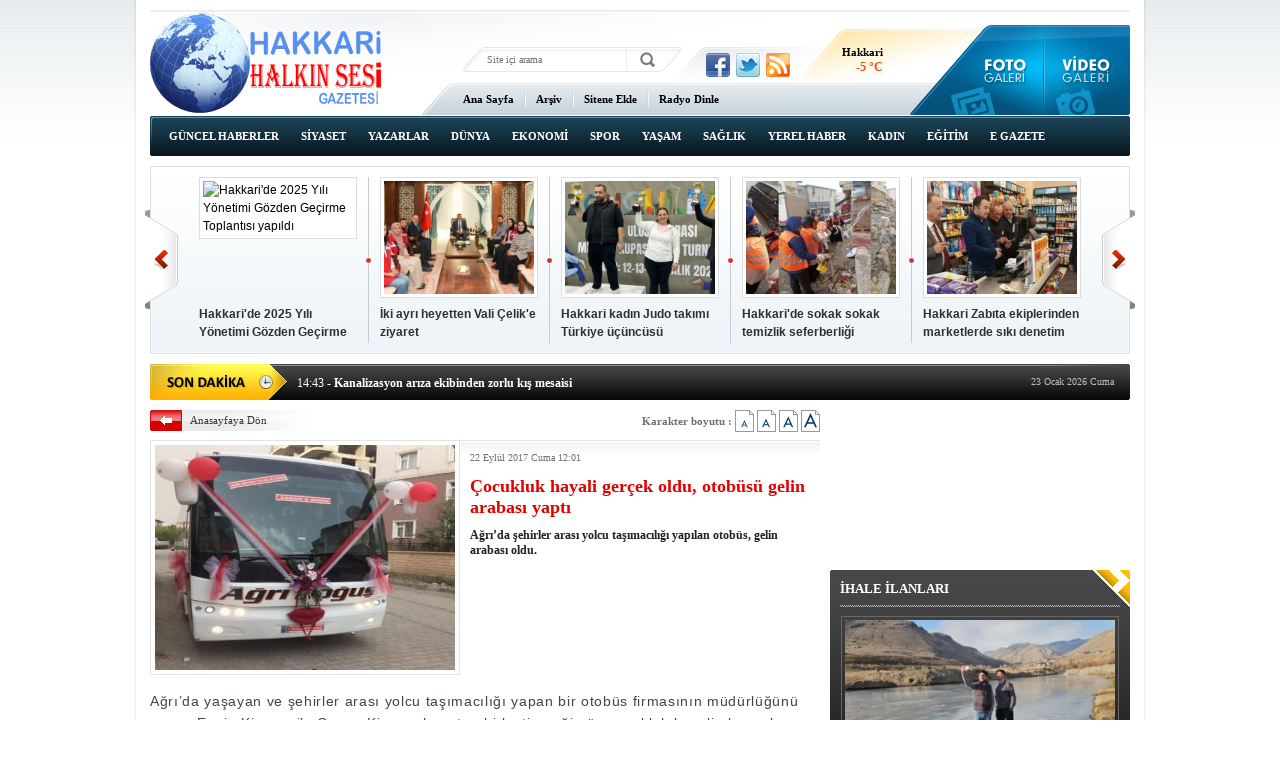

--- FILE ---
content_type: text/html; charset=UTF-8
request_url: https://www.hakkarihalkinsesigazetesi.com/cocukluk-hayali-gercek-oldu-otobusu-gelin-arabasi-yapti-1384h.htm
body_size: 8204
content:
<!DOCTYPE html PUBLIC "-//W3C//DTD XHTML 1.0 Transitional//EN" "http://www.w3.org/TR/xhtml1/DTD/xhtml1-transitional.dtd">
<html xmlns="http://www.w3.org/1999/xhtml" xml:lang="tr" lang="tr">
<head>
<base href="https://www.hakkarihalkinsesigazetesi.com/" target="_self"/>
<meta http-equiv="Content-Type" content="text/html; charset=UTF-8" />
<meta http-equiv="Refresh" content="300" />
<title>Çocukluk hayali gerçek oldu, otobüsü gelin arabası yaptı</title>
<meta name="keywords" content="Ağrı, yolcu otobüsü, gelin araba" />
<meta name="description" content="Ağrı’da şehirler arası yolcu taşımacılığı yapılan otobüs, gelin arabası oldu." />
<link rel="canonical" href="https://www.hakkarihalkinsesigazetesi.com/cocukluk-hayali-gercek-oldu-otobusu-gelin-arabasi-yapti-1384h.htm" />
<meta name="DC.date.issued" content="2017-09-22T12:03:14+03:00" />
<meta property="og:url" content="https://www.hakkarihalkinsesigazetesi.com/cocukluk-hayali-gercek-oldu-otobusu-gelin-arabasi-yapti-1384h.htm" />
<meta property="og:title" content="Çocukluk hayali gerçek oldu, otobüsü gelin arabası yaptı" />
<meta property="og:description" content="Ağrı’da şehirler arası yolcu taşımacılığı yapılan otobüs, gelin arabası oldu." />
<meta property="og:image" content="https://d.hakkarihalkinsesigazetesi.com/news/2486.jpg" />
<meta property="og:type" content="article" />
<meta name="twitter:card" content="summary">
<meta name="twitter:site" content="@1">
<meta name="twitter:url" content="https://www.hakkarihalkinsesigazetesi.com/cocukluk-hayali-gercek-oldu-otobusu-gelin-arabasi-yapti-1384h.htm">
<meta name="twitter:title" content="Çocukluk hayali gerçek oldu, otobüsü gelin arabası yaptı" />
<meta name="twitter:description" content="Ağrı’da şehirler arası yolcu taşımacılığı yapılan otobüs, gelin arabası oldu." />
<meta name="twitter:image" content="https://d.hakkarihalkinsesigazetesi.com/news/2486.jpg" />
<link href="https://s.hakkarihalkinsesigazetesi.com/style.css" type="text/css" rel="stylesheet" />
<script type="text/javascript" src="https://s.hakkarihalkinsesigazetesi.com/function.js"></script><!-- Google tag (gtag.js) -->
<script async src="https://www.googletagmanager.com/gtag/js?id=G-1Z3KKBN2H9"></script>
<script>
  window.dataLayer = window.dataLayer || [];
  function gtag(){dataLayer.push(arguments);}
  gtag('js', new Date());

  gtag('config', 'G-1Z3KKBN2H9');
</script>
</head>
<body class="body_main">
<div class="CM_pageskin_1"><div class="left"><div class="banner_code"></div></div><div class="right"><div class="banner_code"></div></div></div><div class="main_container"><div class="base_top"><div class="logo"><a href="./"><img src="https://s.hakkarihalkinsesigazetesi.com/i/logo.png" alt="Hakkari Halkın Sesi Gazetesi"/></a></div><form action="search_result.php" method="get"><input class="search_input" type="text" name="search_key" placeholder="Site içi arama" /><input class="search_button" type="submit" value="" /></form><div class="social"><a href="https://www.facebook.com" style="background-position: left -168px;" target="_blank" title="Facebook ile paylaş"></a><a href="https://twitter.com/1" style="background-position: left -504px;" target="_blank" title="Twitter ile paylaş"></a><a href="rss/" style="background-position: left -144px;" target="_blank" title="RSS, News Feed, Haber Beslemesi"></a></div><div class="weather_slider" id="weather_slider"><div class="viewport"><ul class="overview"><li><div class="wth_t"><span class="n">Hakkari</span><span class="d">-5 °C</span></div><div class="wth_i" style="background-image: url('https://l.yimg.com/us.yimg.com/i/us/nws/weather/gr/7s.png')"></div></li></ul></div></div><div class="gallery_link"><a href="foto-galeri.htm" title="Foto Galeri"></a><a href="video-galeri.htm" title="Video Galeri"></a></div><ul class="quick_launch"><li class="sole"><a href="https://www.hakkarihalkinsesigazetesi.com/./" target="_self">Ana Sayfa</a></li><li class="sep"></li><li class="sole"><a href="https://www.hakkarihalkinsesigazetesi.com/arsiv.search" target="_self">Arşiv</a></li><li class="sep"></li><li class="sole"><a href="https://www.hakkarihalkinsesigazetesi.com/sitene.ekle.html" target="_self">Sitene Ekle</a></li><li class="sep"></li><li class="sole"><a href="https://canliradyodinle.web.tr/" target="_blank">Radyo Dinle</a></li></ul><ul class="nav"><li class="sole"><a href="https://www.hakkarihalkinsesigazetesi.com/guncel-haberler-haberleri-16hk.htm">GÜNCEL HABERLER</a></li><li class="sole"><a href="https://www.hakkarihalkinsesigazetesi.com/siyaset-haberleri-17hk.htm">SİYASET</a></li><li class=""><a href="https://www.hakkarihalkinsesigazetesi.com/yazarlar-haberleri-29hk.htm">YAZARLAR</a></li><li class="sole"><a href="https://www.hakkarihalkinsesigazetesi.com/dunya-haberleri-18hk.htm">DÜNYA</a></li><li class="sole"><a href="https://www.hakkarihalkinsesigazetesi.com/ekonomi-haberleri-19hk.htm">EKONOMİ</a></li><li class="sole"><a href="https://www.hakkarihalkinsesigazetesi.com/spor-haberleri-20hk.htm">SPOR</a></li><li class="sole"><a href="https://www.hakkarihalkinsesigazetesi.com/yasam-haberleri-21hk.htm">YAŞAM</a></li><li class="sole"><a href="https://www.hakkarihalkinsesigazetesi.com/saglik-haberleri-22hk.htm">SAĞLIK</a></li><li class="sole"><a href="https://www.hakkarihalkinsesigazetesi.com/yerel-haber-haberleri-23hk.htm">YEREL HABER</a></li><li class="sole"><a href="https://www.hakkarihalkinsesigazetesi.com/kadin-haberleri-24hk.htm">KADIN</a></li><li class="sole"><a href="https://www.hakkarihalkinsesigazetesi.com/egitim-haberleri-25hk.htm">EĞİTİM</a></li><li class="sole"><a href="https://www.hakkarihalkinsesigazetesi.com/e-gazete-haberleri-27hk.htm">E GAZETE</a></li><li class="sole"><a href="https://www.hakkarihalkinsesigazetesi.com/ihale-ilanlari-haberleri-28hk.htm">İHALE İLANLARI</a></li></ul>	<script type="text/javascript">
	if (TransMenu.isSupported())
	{
		var ms = new TransMenuSet(TransMenu.direction.down, 0, 0, TransMenu.reference.bottomLeft);
			}
	</script>
	</div><div class="top_headline" id="top_headline"><a class="buttons prev" href="#">Geri</a><div class="viewport"><ul class="overview"><li><a href="hakkaride-2025-yili-yonetimi-gozden-gecirme-toplantisi-yapildi-14818h.htm" class="image"><img src="https://d.hakkarihalkinsesigazetesi.com/news_t/23168.jpg" alt="Hakkari&#039;de 2025 Yılı Yönetimi Gözden Geçirme Toplantısı yapıldı" /></a><a href="hakkaride-2025-yili-yonetimi-gozden-gecirme-toplantisi-yapildi-14818h.htm" class="title">Hakkari'de 2025 Yılı Yönetimi Gözden Geçirme Toplantısı yapıldı</a></li><li><a href="iki-ayri-heyetten-vali-celike-ziyaret-14813h.htm" class="image"><img src="https://d.hakkarihalkinsesigazetesi.com/news_t/23163.jpg" alt="İki ayrı heyetten Vali Çelik&#039;e ziyaret" /></a><a href="iki-ayri-heyetten-vali-celike-ziyaret-14813h.htm" class="title">İki ayrı heyetten Vali Çelik'e ziyaret</a></li><li><a href="hakkari-kadin-judo-takimi-turkiye-ucuncusu-14770h.htm" class="image"><img src="https://d.hakkarihalkinsesigazetesi.com/news_t/23117.jpg" alt="Hakkari kadın Judo takımı Türkiye üçüncüsü" /></a><a href="hakkari-kadin-judo-takimi-turkiye-ucuncusu-14770h.htm" class="title">Hakkari kadın Judo takımı Türkiye üçüncüsü</a></li><li><a href="hakkaride-sokak-sokak-temizlik-seferberligi-14769h.htm" class="image"><img src="https://d.hakkarihalkinsesigazetesi.com/news_t/23116.jpg" alt="Hakkari&#039;de sokak sokak temizlik seferberliği" /></a><a href="hakkaride-sokak-sokak-temizlik-seferberligi-14769h.htm" class="title">Hakkari'de sokak sokak temizlik seferberliği</a></li><li><a href="hakkari-zabita-ekiplerinden-marketlerde-siki-denetim-14752h.htm" class="image"><img src="https://d.hakkarihalkinsesigazetesi.com/news_t/23099.jpg" alt="Hakkari Zabıta ekiplerinden marketlerde sıkı denetim" /></a><a href="hakkari-zabita-ekiplerinden-marketlerde-siki-denetim-14752h.htm" class="title">Hakkari Zabıta ekiplerinden marketlerde sıkı denetim</a></li><li><a href="zapta-su-samuru-surprizi-14716h.htm" class="image"><img src="https://d.hakkarihalkinsesigazetesi.com/news_t/23061.jpg" alt="Zap’ta Su Samuru Sürprizi" /></a><a href="zapta-su-samuru-surprizi-14716h.htm" class="title">Zap’ta Su Samuru Sürprizi</a></li><li><a href="hakkaride-koylerin-icme-suyu-depolari-yenileniyor-14694h.htm" class="image"><img src="https://d.hakkarihalkinsesigazetesi.com/news_t/23037.jpg" alt="Hakkari’de köylerin içme suyu depoları yenileniyor" /></a><a href="hakkaride-koylerin-icme-suyu-depolari-yenileniyor-14694h.htm" class="title">Hakkari’de köylerin içme suyu depoları yenileniyor</a></li><li><a href="hakkariden-huzur-ve-guven-denetimi-14653h.htm" class="image"><img src="https://d.hakkarihalkinsesigazetesi.com/news_t/22995.jpg" alt="Hakkâri&#039;den huzur ve güven denetimi" /></a><a href="hakkariden-huzur-ve-guven-denetimi-14653h.htm" class="title">Hakkâri'den huzur ve güven denetimi</a></li><li><a href="vali-celik-zapsporla-bir-araya-geldi-14638h.htm" class="image"><img src="https://d.hakkarihalkinsesigazetesi.com/news_t/22979.jpg" alt="Vali Çelik Zapspor’la Bir Araya Geldi" /></a><a href="vali-celik-zapsporla-bir-araya-geldi-14638h.htm" class="title">Vali Çelik Zapspor’la Bir Araya Geldi</a></li><li><a href="hakkaride-minik-eller-copleri-topladi-14580h.htm" class="image"><img src="https://d.hakkarihalkinsesigazetesi.com/news_t/22920.jpg" alt="Hakkari&#039;de minik eller çöpleri topladı" /></a><a href="hakkaride-minik-eller-copleri-topladi-14580h.htm" class="title">Hakkari'de minik eller çöpleri topladı</a></li><li><a href="hakkaride-cevre-temizligi-calismalari-devam-ediyor-14559h.htm" class="image"><img src="https://d.hakkarihalkinsesigazetesi.com/news_t/22896.jpg" alt="Hakkari’de Çevre temizliği çalışmaları devam ediyor" /></a><a href="hakkaride-cevre-temizligi-calismalari-devam-ediyor-14559h.htm" class="title">Hakkari’de Çevre temizliği çalışmaları devam ediyor</a></li><li><a href="hakkari-zabitasindan-bayram-oncesi-siki-denetim-14359h.htm" class="image"><img src="https://d.hakkarihalkinsesigazetesi.com/news_t/22672.jpg" alt="Hakkari Zabıtasından Bayram öncesi sıkı denetim" /></a><a href="hakkari-zabitasindan-bayram-oncesi-siki-denetim-14359h.htm" class="title">Hakkari Zabıtasından Bayram öncesi sıkı denetim</a></li><li><a href="hakkariye-34-hekim-kadrosu-tahsis-edildi-14277h.htm" class="image"><img src="https://d.hakkarihalkinsesigazetesi.com/news_t/22576.jpg" alt="Hakkari’ye 34 hekim kadrosu tahsis edildi" /></a><a href="hakkariye-34-hekim-kadrosu-tahsis-edildi-14277h.htm" class="title">Hakkari’ye 34 hekim kadrosu tahsis edildi</a></li><li><a href="yazar-oguz-universite-ogrencileri-ile-bir-araya-geldi-14227h.htm" class="image"><img src="https://d.hakkarihalkinsesigazetesi.com/news_t/22507.jpg" alt="Yazar Oğuz üniversite öğrencileri ile bir araya geldi" /></a><a href="yazar-oguz-universite-ogrencileri-ile-bir-araya-geldi-14227h.htm" class="title">Yazar Oğuz üniversite öğrencileri ile bir araya geldi</a></li><li><a href="yuksekovada-baharin-habercisi-kardelenler-cicek-acti-14126h.htm" class="image"><img src="https://d.hakkarihalkinsesigazetesi.com/news_t/22394.jpg" alt="Yüksekova&#039;da Baharın habercisi kardelenler çiçek açtı" /></a><a href="yuksekovada-baharin-habercisi-kardelenler-cicek-acti-14126h.htm" class="title">Yüksekova'da Baharın habercisi kardelenler çiçek açtı</a></li></ul></div><a class="buttons next" href="#">İleri</a></div><div class="last_min" id="last_min"><div class="viewport"><ul class="overview"><li><a href="hatso-hakkari-bu-faturalari-kaldiramaz-14939h.htm"><span>16:23</span> - HATSO: Hakkâri bu faturaları kaldıramaz</a></li><li><a href="hakkaride-294-yerlesim-yeri-yolu-ulasima-acildi-14938h.htm"><span>14:45</span> - Hakkari’de 294 yerleşim yeri yolu ulaşıma açıldı</a></li><li><a href="kanalizasyon-ariza-ekibinden-zorlu-kis-mesaisi-14937h.htm"><span>14:43</span> - Kanalizasyon arıza ekibinden zorlu kış mesaisi</a></li><li><a href="eksi-derecelerde-temizlik-seferberligi-14936h.htm"><span>14:42</span> - Eksi derecelerde temizlik seferberliği</a></li><li><a href="hakkari-sirnak-karayolu-yeniden-ulasima-acildi-14935h.htm"><span>14:40</span> - Hakkari-Şırnak karayolu yeniden ulaşıma açıldı</a></li><li><a href="semdinli-stk-platformundan-baskan-fahri-sakara-ziyaret-14934h.htm"><span>14:39</span> - Şemdinli STK Platformu’ndan Başkan Fahri Şakar’a Ziyaret</a></li><li><a href="vali-ali-celikten-sentetik-buz-pistine-ziyaret-14933h.htm"><span>19:41</span> - Vali Ali Çelik’ten Sentetik Buz Pisti’ne ziyaret</a></li><li><a href="yuksekovada-30-bin-ogrenci-yariyil-tatiline-girdi-14932h.htm"><span>16:09</span> - Yüksekova'da 30 bin öğrenci yarıyıl tatiline girdi</a></li><li><a href="esenderede-karne-sevinci-protokolle-paylasildi-14931h.htm"><span>16:08</span> - Esendere’de karne sevinci protokolle paylaşıldı</a></li><li><a href="hakkaride-70-bin-ogrenci-yari-yil-tatiline-girdi-14930h.htm"><span>16:05</span> - Hakkari'de 70 bin öğrenci yarı yıl tatiline girdi</a></li><li><a href="vali-ali-celik-5-bin-297-ogretmenle-ayni-ekranda-14929h.htm"><span>16:04</span> - Vali Ali Çelik, 5 bin 297 öğretmenle aynı ekranda</a></li><li><a href="yunus-emre-ilkortaokulu-yeni-yuzuyle-hizmete-acildi-14928h.htm"><span>16:02</span> - Yunus Emre İlk/Ortaokulu yeni yüzüyle hizmete açıldı</a></li><li><a href="karda-mahsur-kalan-guler-icin-umke-ekibi-seferber-oldu-14927h.htm"><span>11:06</span> - Karda mahsur kalan Güler için UMKE ekibi seferber oldu</a></li><li><a href="vali-ali-celikten-mirac-kandili-mesaji-14926h.htm"><span>20:01</span> - Vali Ali Çelik’ten Miraç Kandili Mesajı</a></li><li><a href="chp-hakkari-il-baskani-suzan-cakirbeyliden-mirac-kandili-mesaji-14925h.htm"><span>16:47</span> - CHP Hakkari İl Başkanı Suzan Çakırbeyli’den Miraç Kandili mesajı</a></li></ul></div><div class="nav"><span class="date">23 Ocak 2026 Cuma</span></div></div><div id="base" class="base clearfix"><div id="base_middle" class="base_middle"><div class="middle_content news_font_size"><div class="part_1"><a href="./">Anasayfaya Dön</a></div><div class="part_2">Karakter boyutu : <img src="https://s.hakkarihalkinsesigazetesi.com/i/font-01.gif" align="top" onclick="return changeFontSize('text_content', '0')" alt="12 Punto" /> <img src="https://s.hakkarihalkinsesigazetesi.com/i/font-02.gif" align="top" onclick="return changeFontSize('text_content', '1')" alt="14 Punto" /> <img src="https://s.hakkarihalkinsesigazetesi.com/i/font-03.gif" align="top" onclick="return changeFontSize('text_content', '2')" alt="16 Punto" /> <img src="https://s.hakkarihalkinsesigazetesi.com/i/font-04.gif" align="top" onclick="return changeFontSize('text_content', '3')" alt="18 Punto" /></div></div><div class="middle_content"><div class="news_detail"><div class="image"><img src="https://d.hakkarihalkinsesigazetesi.com/news/2486.jpg" alt="Çocukluk hayali gerçek oldu, otobüsü gelin arabası yaptı" /></div><div class="top_content"><div class="date">22 Eylül 2017 Cuma 12:01</div><div class="title"><h1>Çocukluk hayali gerçek oldu, otobüsü gelin arabası yaptı</h1></div><div class="short_content">Ağrı’da şehirler arası yolcu taşımacılığı yapılan otobüs, gelin arabası oldu.</div></div><div class="news_detail_content"><div id="news_content" class="text_content"><p style="margin: 0px; padding: 5px 0px; border: 0px; font-variant-numeric: inherit; font-stretch: inherit; font-size: 12pt; line-height: 22px; font-family: pt_sansregular, Arial, Helvetica; vertical-align: baseline; color: rgb(64, 70, 74); letter-spacing: 0.5pt; background-color: rgb(255, 255, 255);"><span style="font-size:14px;"><span style="font-family:arial,helvetica,sans-serif;">Ağrı’da yaşayan ve şehirler arası yolcu taşımacılığı yapan bir otobüs firmasının müdürlüğünü yapan Engin Kimsun ile Canan Kimsun hayatını birleştireceği gün çocukluk hayali olan yolcu otobüsünü gelin arabası yaptı</span></span></p><p style="margin: 0px; padding: 5px 0px; border: 0px; font-variant-numeric: inherit; font-stretch: inherit; font-size: 12pt; line-height: 22px; font-family: pt_sansregular, Arial, Helvetica; vertical-align: baseline; color: rgb(64, 70, 74); letter-spacing: 0.5pt; background-color: rgb(255, 255, 255);"><span style="font-size:14px;"><span style="font-family:arial,helvetica,sans-serif;">. Damat Engin Kimsun süslediği otobüsle evinden aldığı gelini hostes koltuğuna oturttu ve il merkezinde tur attıktan sonra düğün salonuna gitti. Damadın arkadaşları da otobüslü konvoya katılınca ilginç görüntüler oluştu.</span></span></p><p><span style="font-size:14px;"><span style="font-family:arial,helvetica,sans-serif;">Damat Engin Kimsun, en mutlu gününde de otobüsünden ayrılmadığını söyledi. Kimsun otobüsün üzerine</span></span></p><p><span style="font-size:14px;"><span style="font-family:arial,helvetica,sans-serif;">”Aşkımız Ağrı, Konya yolu gibi hiç bitmesin” şeklinde yazı yazdırdı.</span></span></p><p><span style="font-size:14px;"><span style="font-family:arial,helvetica,sans-serif;">Kimsun, “Otobüsü gelin arabası yapmayı çocukluğumdan bu yana hayal ediyordum. İyi bir şey yaptığımı düşünüyorum. Bu hayalimi gerçekleştirmek beni fazlasıyla motive etti” dedi.</span></span></p><p><span style="font-size:14px;"><span style="font-family:arial,helvetica,sans-serif;">Gelin Canan Kimsun’da mutlu olduğunu belirterek, "Evleneceğim insan bunu tercih ettiği için mutluyum. Çok güzel bir duygu” ifadelerini kullandı. İHA</span></span></p></div><script type="text/javascript">changeTarget("#news_content");</script></div><div class="read_count">Bu haber toplam 1200 defa okunmuştur</div></div><div class="clear"></div><script type="text/javascript">showBookmark();</script><div class="comment_navigation"><div class="container"><ul><li><img src="https://s.hakkarihalkinsesigazetesi.com/i/icon-comment.gif" align="middle" alt="Yorum Yap" /> <a rel="nofollow" href="https://www.hakkarihalkinsesigazetesi.com/comment_add.php?type=1&amp;id=1384" target="_blank">Yorum Ekle</a></li><li class="sep"></li><li><img src="https://s.hakkarihalkinsesigazetesi.com/i/icon-mail.gif" align="middle" alt="Arkadaşına Gönder" /> <a rel="nofollow" href="javascript:void(0)" onclick="return openPopUp_520x390('https://www.hakkarihalkinsesigazetesi.com/send_to_friend.php?type=1&amp;id=1384');">Arkadaşına Gönder</a></li><li class="sep"></li><li><img src="https://s.hakkarihalkinsesigazetesi.com/i/icon-print.gif" align="middle" alt="Yazdır" /> <a rel="nofollow" href="javascript:void(0)" onclick="return openPopUp_670x500('https://www.hakkarihalkinsesigazetesi.com/print.php?type=1&amp;id=1384', '')">Yazdır</a></li><li class="sep"></li><li><img src="https://s.hakkarihalkinsesigazetesi.com/i/icon-top.gif" align="middle" alt="Yukarı" /> <a rel="nofollow" href="/cocukluk-hayali-gercek-oldu-otobusu-gelin-arabasi-yapti-1384h.htm#top">Yukarı</a></li></ul></div></div><div class="comment"><div class="content" align="center">Bu habere henüz yorum eklenmemiştir.</div></div><div class="news_other"><div class="middle_sub_page_title"><span>DİĞER HABER BAŞLIKLARI</span></div><div class="item"><div class="title"><a href="soguklar-nedeniyle-zilan-cayi-dondu-14829h.htm">Soğuklar nedeniyle Zilan Çayı dondu</a></div><div class="title"><a href="hakkari-universitesi-ekibi-9-yasindaki-zelihayi-kurtardi-11350h.htm">Hakkari üniversitesi ekibi 9 yaşındaki Zeliha'yı kurtardı</a></div><div class="title"><a href="diyarbakirda-anne-ve-oglu-101-saat-sonra-kurtarildi-11344h.htm">Diyarbakır'da anne ve oğlu 101 saat sonra kurtarıldı</a></div><div class="title"><a href="kahramanmarastaki-depremde-can-kaybi-sayisi-7-bine-dayandi-11330h.htm">Kahramanmaraş'taki depremde can kaybı sayısı 7 bine dayandı</a></div><div class="title"><a href="9enkazdan-sag-cikan-5-yasindaki-serap-ela-ben-cok-agirim-ama-11329h.htm">9Enkazdan sağ çıkan 5 yaşındaki Serap Ela: 'Ben çok ağırım ama'</a></div><div class="title"><a href="2-kucuk-cocuk-enkazdan-sag-olarak-kurtarildi-11322h.htm">2 küçük çocuk enkazdan sağ olarak kurtarıldı</a></div><div class="title"><a href="sarkici-burhan-cacan-hayatini-kaybetti-11254h.htm">Şarkıcı Burhan Çaçan hayatını kaybetti</a></div><div class="title"><a href="hakkaride-dondurucu-sogukta-su-mesaisi-11234h.htm">Hakkari’de dondurucu soğukta su mesaisi</a></div><div class="title"><a href="meteorolojiden-yagis-uyarisi-9498h.htm">Meteoroloji'den yağış uyarısı</a></div><div class="title"><a href="kuzeyde-saganak-doguda-kuvvetli-ruzgar-iste-5-gunluk-hava-tahminleri-9163h.htm">Kuzeyde sağanak, doğuda kuvvetli rüzgar! İşte 5 günlük hava tahminleri</a></div><div class="title"><a href="bilim-kurulu-uyelerinden-ailelere-balik-yagi-uyarisi-9007h.htm">Bilim Kurulu üyelerinden ailelere balık yağı uyarısı</a></div><div class="title"><a href="golazuryanda-kadin-cesedi-bulundu-8928h.htm">Golazüryan'da kadın cesedi bulundu</a></div><div class="title"><a href="yarali-dag-kecisi-tedavi-altina-alindi-8872h.htm">Yaralı dağ keçisi tedavi altına alındı</a></div><div class="title"><a href="yolda-yarali-buldugu-kopegi-hakkariye-getirdi-8738h.htm">Yolda yaralı bulduğu köpeği Hakkari’ye getirdi</a></div><div class="title"><a href="yuksekovada-aile-kavgasi-2-olu-8700h.htm">Yüksekova'da aile kavgası 2 ölü</a></div><div class="title"><a href="vanda-batan-teknede-can-kaybi-25e-yukseldi-8695h.htm">Van'da batan teknede can kaybı 25'e yükseldi</a></div><div class="title"><a href="hakkari-polisinin-hayvan-sevgisi-8654h.htm">Hakkari polisinin hayvan sevgisi</a></div><div class="title"><a href="semdinlide-kopekler-ahira-girip-72-tavugu-telef-etti-8581h.htm">Şemdinli'de köpekler ahıra girip 72 tavuğu telef etti</a></div><div class="title"><a href="cocuklar-fast-foodun-oyuncagindan-da-uzak-tutulmali-8563h.htm">Çocuklar "fast food"un oyuncağından da uzak tutulmalı</a></div><div class="title"><a href="hakkaride-1825-tarihli-2-mezar-tasi-bulundu-8514h.htm">Hakkari'de 1825 tarihli 2 mezar taşı bulundu</a></div></div></div></div></div><div id="base_side" class="base_side"><div class="banner side_banner"><iframe name="BIKADV" src="https://medya.ilan.gov.tr/widgets/68d5e8aa-6764-436e-a345-856218d162bc.html" width="100%" height="100%" frameborder="0" scrolling="no"></iframe></div><div class="side_caption side_caption_2"><span>İHALE İLANLARI</span></div><div class="side_content side_content_2"><div class="headline_side" id="headline_side"><div class="viewport"><ul class="overview"><li><a href="soguklar-nedeniyle-zilan-cayi-dondu-14829h.htm" class="image"><img src="https://d.hakkarihalkinsesigazetesi.com/news/23181.jpg" alt="Soğuklar nedeniyle Zilan Çayı dondu" /></a><a href="soguklar-nedeniyle-zilan-cayi-dondu-14829h.htm" class="title">Soğuklar nedeniyle Zilan Çayı dondu</a></li><li><a href="muftu-okus-durankayada-halkla-bulustu-14291h.htm" class="image"><img src="https://d.hakkarihalkinsesigazetesi.com/news/22592.jpg" alt="Müftü Okuş, Durankaya&#039;da halkla buluştu" /></a><a href="muftu-okus-durankayada-halkla-bulustu-14291h.htm" class="title">Müftü Okuş, Durankaya'da halkla buluştu</a></li><li><a href="hakkaride-simit-pogaca-denetimi-12634h.htm" class="image"><img src="https://d.hakkarihalkinsesigazetesi.com/news/20673.jpg" alt="Hakkari’de simit poğaça denetimi" /></a><a href="hakkaride-simit-pogaca-denetimi-12634h.htm" class="title">Hakkari’de simit poğaça denetimi</a></li><li><a href="hakkari-zabitasi-tirnak-kontrolu-yapti-12476h.htm" class="image"><img src="https://d.hakkarihalkinsesigazetesi.com/news/20491.jpg" alt="Hakkari zabıtası tırnak kontrolü yaptı" /></a><a href="hakkari-zabitasi-tirnak-kontrolu-yapti-12476h.htm" class="title">Hakkari zabıtası tırnak kontrolü yaptı</a></li><li><a href="hakkaride-75-noktaya-cop-kovasi-birakildi-12293h.htm" class="image"><img src="https://d.hakkarihalkinsesigazetesi.com/news/20294.jpg" alt="Hakkari’de 75 noktaya çöp kovası bırakıldı" /></a><a href="hakkaride-75-noktaya-cop-kovasi-birakildi-12293h.htm" class="title">Hakkari’de 75 noktaya çöp kovası bırakıldı</a></li><li><a href="kurtlarin-saldirdigi-at-tedavi-edildi-12284h.htm" class="image"><img src="https://d.hakkarihalkinsesigazetesi.com/news/20284.jpg" alt="Kurtların saldırdığı at tedavi edildi" /></a><a href="kurtlarin-saldirdigi-at-tedavi-edildi-12284h.htm" class="title">Kurtların saldırdığı at tedavi edildi</a></li><li><a href="kurubas-gecidinde-sis-etkili-oluyor-12275h.htm" class="image"><img src="https://d.hakkarihalkinsesigazetesi.com/news/20274.jpg" alt="Kurubaş Geçidi&#039;nde sis etkili oluyor" /></a><a href="kurubas-gecidinde-sis-etkili-oluyor-12275h.htm" class="title">Kurubaş Geçidi'nde sis etkili oluyor</a></li><li><a href="imamlar-kani-reste-cevre-temizligi-yapti-12001h.htm" class="image"><img src="https://d.hakkarihalkinsesigazetesi.com/news/19965.jpg" alt="İmamlar kani reşte çevre temizliği yaptı" /></a><a href="imamlar-kani-reste-cevre-temizligi-yapti-12001h.htm" class="title">İmamlar kani reşte çevre temizliği yaptı</a></li></ul></div><a class="side_tiny_nav_prev prev" href="#">Geri</a><a class="side_tiny_nav_next next" href="#">İleri</a><div class="side_tiny_pager pager"><a class="pagenum" rel="0" href="soguklar-nedeniyle-zilan-cayi-dondu-14829h.htm"><span>1</span></a><a class="pagenum" rel="1" href="muftu-okus-durankayada-halkla-bulustu-14291h.htm"><span>2</span></a><a class="pagenum" rel="2" href="hakkaride-simit-pogaca-denetimi-12634h.htm"><span>3</span></a><a class="pagenum" rel="3" href="hakkari-zabitasi-tirnak-kontrolu-yapti-12476h.htm"><span>4</span></a><a class="pagenum" rel="4" href="hakkaride-75-noktaya-cop-kovasi-birakildi-12293h.htm"><span>5</span></a><a class="pagenum" rel="5" href="kurtlarin-saldirdigi-at-tedavi-edildi-12284h.htm"><span>6</span></a><a class="pagenum" rel="6" href="kurubas-gecidinde-sis-etkili-oluyor-12275h.htm"><span>7</span></a><a class="pagenum" rel="7" href="imamlar-kani-reste-cevre-temizligi-yapti-12001h.htm"><span>8</span></a></div></div></div><div class="side_content_bottom side_content_bottom_2"></div><div class="side_caption side_caption_2"><a href="yazarlar.htm">YAZARLAR</a></div><div class="side_content side_content_2"><div class="author_side" id="author_side"><div class="viewport"><ul class="overview"></ul></div><a class="side_tiny_nav_prev prev" href="#">Geri</a><a class="side_tiny_nav_next next" href="#">İleri</a><div class="side_tiny_pager pager" style="left: 150px; width: 0px;"></div></div></div><div class="side_content_bottom side_content_bottom_2"></div><div class="side_caption"><a href="javascript:void();" onclick="return changeMostlyPage(1, 1);">ÇOK OKUNANLAR</a><a class="sub_link" href="javascript:void();" onclick="return changeMostlyPage(1, 4);">BU AY</a><span class="sub_sep">|</span><a class="sub_link" href="javascript:void();" onclick="return changeMostlyPage(1, 3);">BU HAFTA</a><span class="sub_sep">|</span><a class="sub_link" href="javascript:void();" onclick="return changeMostlyPage(1, 2);">DÜN</a></div><div class="side_content side_content_3"><div class="mostly_readed" id="mostly_readed_1"><img class="image" src="https://s.hakkarihalkinsesigazetesi.com/i/1x1.gif" alt="" /><div class="short_content"></div><div class="sep"></div><ul class="items"><li><a href="hatso-hakkari-bu-faturalari-kaldiramaz-14939h.htm" onmouseover="return changeMostly(1, 14939, this.href);">HATSO: Hakkâri bu faturaları kaldıramaz</a></li><li><a href="eksi-derecelerde-temizlik-seferberligi-14936h.htm" onmouseover="return changeMostly(1, 14936, this.href);">Eksi derecelerde temizlik seferberliği</a></li><li><a href="hakkaride-294-yerlesim-yeri-yolu-ulasima-acildi-14938h.htm" onmouseover="return changeMostly(1, 14938, this.href);">Hakkari’de 294 yerleşim yeri yolu ulaşıma açıldı</a></li><li><a href="semdinli-stk-platformundan-baskan-fahri-sakara-ziyaret-14934h.htm" onmouseover="return changeMostly(1, 14934, this.href);">Şemdinli STK Platformu’ndan Başkan Fahri Şakar’a Ziyaret</a></li><li><a href="hakkari-sirnak-karayolu-yeniden-ulasima-acildi-14935h.htm" onmouseover="return changeMostly(1, 14935, this.href);">Hakkari-Şırnak karayolu yeniden ulaşıma açıldı</a></li></ul></div></div><script type="text/javascript">var mostly_type = 1;
var mostly_items = '';
var mostly_data_1 = { 14939: {sc: "Hakkâri Ticaret ve Sanayi Odası (HATSO), kentte son aylarda artan doğalgaz faturaları nedeniyle yaşanan mağduriyetlere dikkat çekerek Cumhurbaşkanı’na açık mektup yayımladı.", i: "23299"},14936: {sc: "Hakkari Belediyesi Çevre ve Temizlik İşleri Müdürlüğü ekipleri, olağanüstü ve ağır kış şartlarına rağmen halk sağlığının korunması amacıyla çalışmalarını aralıksız sürdürüyor.", i: "23296"},14938: {sc: "Hakkari İl Özel İdaresi ekipleri, etkili olan kar yağışı nedeniyle ulaşıma kapanan köy ve mezra yollarının açılması için yoğun bir çalışma yürüttü.", i: "23298"},14934: {sc: "Şemdinli Sivil Toplum Kuruluşları Platformu, Şemdinli Belediye Başkanı Sn. Fahri Şakar’ı makamında ziyaret etti.", i: "23294"},14935: {sc: "Hakkari-Şırnak karayolu, yoğun kar yağışı ve çığ düşmeleri nedeniyle kapanmasının ardından yapılan çalışmalar sonucu yeniden ulaşıma açıldı.", i: "23295"} };
changeMostly(1, 14939, 'hatso-hakkari-bu-faturalari-kaldiramaz-14939h.htm');
</script><div class="side_content_bottom"></div></div></div><div class="base_bottom"><div class="social"><a href="https://www.facebook.com" style="background-position: left -168px;" target="_blank" title="Facebook ile paylaş"></a><a href="https://twitter.com/1" style="background-position: left -504px;" target="_blank" title="Twitter ile paylaş"></a><a href="rss/" style="background-position: left -144px;" target="_blank" title="RSS, News Feed, Haber Beslemesi"></a></div><ul class="nav"><li><a href="https://www.hakkarihalkinsesigazetesi.com/identity.php" target="_self" onclick="">Künye</a></li><li class="sep"></li><li><a href="https://www.hakkarihalkinsesigazetesi.com/rss/" target="_self" onclick="">RSS</a></li></ul><div class="info"><strong>Tüm Hakları Saklıdır &copy; 2016 Hakkari Halkın Sesi Gazetesi</strong> | İzinsiz ve kaynak gösterilmeden yayınlanamaz.<br /><a href="http://www.cmbilisim.com/haber-portali-20s.htm" target="_blank">Haber Yazılımı</a>: <a href="http://www.cmbilisim.com/" target="_blank" title="CMNews Haber Scripti">CM Bilişim</a></div></div><!-- 0.034214973449707--></div><script defer src="https://static.cloudflareinsights.com/beacon.min.js/vcd15cbe7772f49c399c6a5babf22c1241717689176015" integrity="sha512-ZpsOmlRQV6y907TI0dKBHq9Md29nnaEIPlkf84rnaERnq6zvWvPUqr2ft8M1aS28oN72PdrCzSjY4U6VaAw1EQ==" data-cf-beacon='{"version":"2024.11.0","token":"084e3996581041e2ba5990c9eda26a1b","r":1,"server_timing":{"name":{"cfCacheStatus":true,"cfEdge":true,"cfExtPri":true,"cfL4":true,"cfOrigin":true,"cfSpeedBrain":true},"location_startswith":null}}' crossorigin="anonymous"></script>
</body></html>

--- FILE ---
content_type: text/html; charset=utf-8
request_url: https://accounts.google.com/o/oauth2/postmessageRelay?parent=https%3A%2F%2Fwww.hakkarihalkinsesigazetesi.com&jsh=m%3B%2F_%2Fscs%2Fabc-static%2F_%2Fjs%2Fk%3Dgapi.lb.en.2kN9-TZiXrM.O%2Fd%3D1%2Frs%3DAHpOoo_B4hu0FeWRuWHfxnZ3V0WubwN7Qw%2Fm%3D__features__
body_size: 162
content:
<!DOCTYPE html><html><head><title></title><meta http-equiv="content-type" content="text/html; charset=utf-8"><meta http-equiv="X-UA-Compatible" content="IE=edge"><meta name="viewport" content="width=device-width, initial-scale=1, minimum-scale=1, maximum-scale=1, user-scalable=0"><script src='https://ssl.gstatic.com/accounts/o/2580342461-postmessagerelay.js' nonce="V6s1WRGW0UEwsDJteN8qNA"></script></head><body><script type="text/javascript" src="https://apis.google.com/js/rpc:shindig_random.js?onload=init" nonce="V6s1WRGW0UEwsDJteN8qNA"></script></body></html>